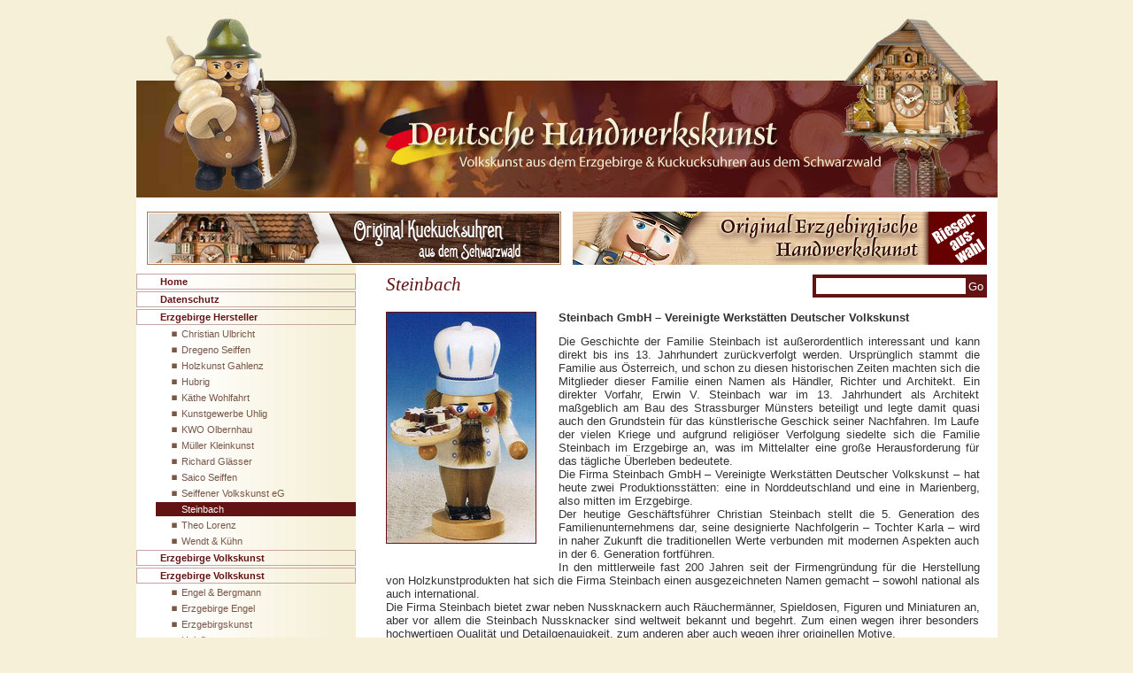

--- FILE ---
content_type: text/html; charset=UTF-8
request_url: https://www.handwerkskunst.net/erzgebirge-hersteller/steinbach-gmbh-vereinigte-werkstaetten-deutscher-volkskunst/
body_size: 5519
content:
<!DOCTYPE html PUBLIC "-//W3C//DTD XHTML 1.0 Transitional//EN" "http://www.w3.org/TR/xhtml1/DTD/xhtml1-transitional.dtd">
<html xmlns="http://www.w3.org/1999/xhtml" lang="en-US">

<head profile="http://gmpg.org/xfn/11">
<meta http-equiv="Content-Type" content="text/html; charset=UTF-8" />

<!-- This site is SEO optimized by wpSEO (http://www.wpseo.org) -->
<title>Steinbach Gmbh – Erzgebirge Nussknacker</title>
<meta name="description" content="Steinbach GmbH – Vereinigte Werkstätten Deutscher Volkskunst Die Geschichte der Familie Steinbach ist außerordentlich interessant und kann direkt bis ins" />
<meta name="keywords" content="Steinbach, GmbH, Vereinigte, Werkstätten, Deutscher, Volkskunst, Geschichte, Familie, Jahrhundert, Ursprünglich" />


<meta name="generator" content="WordPress 5.4.18" /> <!-- leave this for stats -->

<link rel="stylesheet" href="https://www.handwerkskunst.net/wp-content/themes/hwk/style.css" type="text/css" media="screen" />
<!--[if lte IE 6]><style type="text/css" media="screen">@import url(https://www.handwerkskunst.net/wp-content/themes/hwk/style.ie6.css);</style><![endif]-->
<!--[if gte IE 7]><style type="text/css" media="screen">@import url(https://www.handwerkskunst.net/wp-content/themes/hwk/style.ie7.css);</style><![endif]-->

<link rel="alternate" type="application/rss+xml" title="Deutsche Handwerkskunst RSS Feed" href="https://www.handwerkskunst.net/feed/" />
<link rel="pingback" href="https://www.handwerkskunst.net/xmlrpc.php" />

<link rel='dns-prefetch' href='//s.w.org' />
<link rel="alternate" type="application/rss+xml" title="Deutsche Handwerkskunst &raquo; Steinbach Comments Feed" href="https://www.handwerkskunst.net/erzgebirge-hersteller/steinbach-gmbh-vereinigte-werkstaetten-deutscher-volkskunst/feed/" />
		<script type="text/javascript">
			window._wpemojiSettings = {"baseUrl":"https:\/\/s.w.org\/images\/core\/emoji\/12.0.0-1\/72x72\/","ext":".png","svgUrl":"https:\/\/s.w.org\/images\/core\/emoji\/12.0.0-1\/svg\/","svgExt":".svg","source":{"concatemoji":"https:\/\/www.handwerkskunst.net\/wp-includes\/js\/wp-emoji-release.min.js?ver=5.4.18"}};
			/*! This file is auto-generated */
			!function(e,a,t){var n,r,o,i=a.createElement("canvas"),p=i.getContext&&i.getContext("2d");function s(e,t){var a=String.fromCharCode;p.clearRect(0,0,i.width,i.height),p.fillText(a.apply(this,e),0,0);e=i.toDataURL();return p.clearRect(0,0,i.width,i.height),p.fillText(a.apply(this,t),0,0),e===i.toDataURL()}function c(e){var t=a.createElement("script");t.src=e,t.defer=t.type="text/javascript",a.getElementsByTagName("head")[0].appendChild(t)}for(o=Array("flag","emoji"),t.supports={everything:!0,everythingExceptFlag:!0},r=0;r<o.length;r++)t.supports[o[r]]=function(e){if(!p||!p.fillText)return!1;switch(p.textBaseline="top",p.font="600 32px Arial",e){case"flag":return s([127987,65039,8205,9895,65039],[127987,65039,8203,9895,65039])?!1:!s([55356,56826,55356,56819],[55356,56826,8203,55356,56819])&&!s([55356,57332,56128,56423,56128,56418,56128,56421,56128,56430,56128,56423,56128,56447],[55356,57332,8203,56128,56423,8203,56128,56418,8203,56128,56421,8203,56128,56430,8203,56128,56423,8203,56128,56447]);case"emoji":return!s([55357,56424,55356,57342,8205,55358,56605,8205,55357,56424,55356,57340],[55357,56424,55356,57342,8203,55358,56605,8203,55357,56424,55356,57340])}return!1}(o[r]),t.supports.everything=t.supports.everything&&t.supports[o[r]],"flag"!==o[r]&&(t.supports.everythingExceptFlag=t.supports.everythingExceptFlag&&t.supports[o[r]]);t.supports.everythingExceptFlag=t.supports.everythingExceptFlag&&!t.supports.flag,t.DOMReady=!1,t.readyCallback=function(){t.DOMReady=!0},t.supports.everything||(n=function(){t.readyCallback()},a.addEventListener?(a.addEventListener("DOMContentLoaded",n,!1),e.addEventListener("load",n,!1)):(e.attachEvent("onload",n),a.attachEvent("onreadystatechange",function(){"complete"===a.readyState&&t.readyCallback()})),(n=t.source||{}).concatemoji?c(n.concatemoji):n.wpemoji&&n.twemoji&&(c(n.twemoji),c(n.wpemoji)))}(window,document,window._wpemojiSettings);
		</script>
		<style type="text/css">
img.wp-smiley,
img.emoji {
	display: inline !important;
	border: none !important;
	box-shadow: none !important;
	height: 1em !important;
	width: 1em !important;
	margin: 0 .07em !important;
	vertical-align: -0.1em !important;
	background: none !important;
	padding: 0 !important;
}
</style>
	<link rel='stylesheet' id='wp-block-library-css'  href='https://www.handwerkskunst.net/wp-includes/css/dist/block-library/style.min.css?ver=5.4.18' type='text/css' media='all' />
<link rel='https://api.w.org/' href='https://www.handwerkskunst.net/wp-json/' />
<link rel="EditURI" type="application/rsd+xml" title="RSD" href="https://www.handwerkskunst.net/xmlrpc.php?rsd" />
<link rel="wlwmanifest" type="application/wlwmanifest+xml" href="https://www.handwerkskunst.net/wp-includes/wlwmanifest.xml" /> 
<meta name="generator" content="WordPress 5.4.18" />
<link rel="canonical" href="https://www.handwerkskunst.net/erzgebirge-hersteller/steinbach-gmbh-vereinigte-werkstaetten-deutscher-volkskunst/" />
<link rel='shortlink' href='https://www.handwerkskunst.net/?p=66' />
<link rel="alternate" type="application/json+oembed" href="https://www.handwerkskunst.net/wp-json/oembed/1.0/embed?url=https%3A%2F%2Fwww.handwerkskunst.net%2Ferzgebirge-hersteller%2Fsteinbach-gmbh-vereinigte-werkstaetten-deutscher-volkskunst%2F" />
<link rel="alternate" type="text/xml+oembed" href="https://www.handwerkskunst.net/wp-json/oembed/1.0/embed?url=https%3A%2F%2Fwww.handwerkskunst.net%2Ferzgebirge-hersteller%2Fsteinbach-gmbh-vereinigte-werkstaetten-deutscher-volkskunst%2F&#038;format=xml" />
</head>
<body>
<div id="page">


<div id="header">
	<div id="headerimg">
		<h1><a href="https://www.handwerkskunst.net/">Deutsche Handwerkskunst</a></h1>
		<div class="description">Volkskunst aus dem Erzgebirge &amp; Kuckucksuhren aus dem Schwarzwald</div>
	</div>
</div>
<hr />
<div id="top">
	<p class="floatLeft"><a href="https://www.schwarzwaldpalast.de/?utm_source=handwerkskunst.net&utm_medium=banner468x60&utm_content=brown"><img src="/banner.468x60.de.jpg" alt="Original Kuckucksuhren aus dem Schwarzwald"/></a></p>
	<p  class="floatRight"><a href="https://www.erzgebirge-palast.de/?utm_source=handwerkskunst.net&utm_medium=banner468x60&utm_content=red"><img src="/button_468x60_2_nuss04.jpg" alt="Original Erzgebirgische Handwerkskunst - Riesenauswahl"/></a></p>
</div>
<div id="main">

	<div id="content">

		<form method="get" id="searchform" action="https://www.handwerkskunst.net/">
<div><input type="text" value="" name="s" id="s" />
<input type="submit" id="searchsubmit" value="Go" />
</div>
</form>
				<div class="post" id="post-66">
		<h2>Steinbach</h2>
			<div class="entry">
				<p><a href="https://www.handwerkskunst.net/wp-content/uploads/2008/10/steinbach_neuheit1.jpg"><img class="alignleft size-full wp-image-108" title="steinbach_neuheit1" alt="" src="https://www.handwerkskunst.net/wp-content/uploads/2008/10/steinbach_neuheit1.jpg" width="168" height="260" /></a><strong>Steinbach GmbH &#8211; Vereinigte Werkst&#228;tten Deutscher Volkskunst</strong></p>
<p>Die Geschichte der Familie Steinbach ist au&#223;erordentlich interessant und kann direkt bis ins 13. Jahrhundert zur&#252;ckverfolgt werden. Urspr&#252;nglich stammt die Familie aus &#214;sterreich, und schon zu diesen historischen Zeiten machten sich die Mitglieder dieser Familie einen Namen als H&#228;ndler, Richter und Architekt. Ein direkter Vorfahr, Erwin V. Steinbach war im 13. Jahrhundert als Architekt ma&#223;geblich am Bau des Strassburger M&#252;nsters beteiligt und legte damit quasi auch den Grundstein f&#252;r das k&#252;nstlerische Geschick seiner Nachfahren. Im Laufe der vielen Kriege und aufgrund religi&#246;ser Verfolgung siedelte sich die Familie Steinbach im Erzgebirge an, was im Mittelalter eine gro&#223;e Herausforderung f&#252;r das t&#228;gliche &#220;berleben bedeutete.<br />
Die Firma Steinbach GmbH &#8211; Vereinigte Werkst&#228;tten Deutscher Volkskunst – hat heute zwei Produktionsst&#228;tten: eine in Norddeutschland und eine in Marienberg, also mitten im Erzgebirge.<br />
Der heutige Gesch&#228;ftsf&#252;hrer Christian Steinbach stellt die 5. Generation des Familienunternehmens dar, seine designierte Nachfolgerin – Tochter Karla – wird in naher Zukunft die traditionellen Werte verbunden mit modernen Aspekten auch in der 6. Generation fortf&#252;hren.<br />
In den mittlerweile fast 200 Jahren seit der Firmengr&#252;ndung f&#252;r die Herstellung von Holzkunstprodukten hat sich die Firma Steinbach einen ausgezeichneten Namen gemacht – sowohl national als auch international.<br />
Die Firma Steinbach bietet zwar neben Nussknackern auch R&#228;ucherm&#228;nner, Spieldosen, Figuren und Miniaturen an, aber vor allem die Steinbach Nussknacker sind weltweit bekannt und begehrt. Zum einen wegen ihrer besonders hochwertigen Qualit&#228;t und Detailgenauigkeit, zum anderen aber auch wegen ihrer originellen Motive.<br />
Die Firma Steinbach hat schon um das Jahr 1950 begonnen, gezielt Produkte f&#252;r den internationalen Markt zu produzieren. Vor allem die Figuren von amerikanischen Pr&#228;sidenten und Gener&#228;len haben schnell f&#252;r weltweite Bekanntheit gesorgt und durch limitierte Auflagen sicherte sich der Steinbach-Nussknacker dar&#252;ber hinaus einen besonders hohen Sammlerwert.<br />
Steinbach produziert schon seit vielen Generationen auf allerh&#246;chstem Qualit&#228;tsniveau und mit fast grenzenlosem Einfallsreichtum, viele limitierte Exemplare der Erzgebirge Holzkunst aus dem Hause Steinbach haben bis dato erhebliche Wertsteigerungen erzielt</p>

				
			</div>
		</div>
				<p id="impressum"><a href="https://www.handwerkskunst.net/impressum/">Impressum</a> | <a href="https://www.handwerkskunst.net/datenschutz/">Datenschutz</a></p>
	</div>

	<div id="sidebar">
		<ul>
			
			<!-- Author information is disabled per default. Uncomment and fill in your details if you want to use it.
			<li><h2>Author</h2>
			<p>A little something about you, the author. Nothing lengthy, just an overview.</p>
			</li>
			-->

			
			<li class="pagenav"><h2>Pages</h2><ul><li class='page_item'><a href='https://www.handwerkskunst.net'>Home</a></li><li class="page_item page-item-374"><a href="https://www.handwerkskunst.net/datenschutz/">Datenschutz</a></li>
<li class="page_item page-item-54 page_item_has_children current_page_ancestor current_page_parent"><a href="https://www.handwerkskunst.net/erzgebirge-hersteller/">Erzgebirge Hersteller</a>
<ul class='children'>
	<li class="page_item page-item-57"><a href="https://www.handwerkskunst.net/erzgebirge-hersteller/christian-ulbricht-gmbh-seiffen/">Christian Ulbricht</a></li>
	<li class="page_item page-item-65"><a href="https://www.handwerkskunst.net/erzgebirge-hersteller/dregeno-seiffen-eg-erzgebirge-handwerkskunst/">Dregeno Seiffen</a></li>
	<li class="page_item page-item-61"><a href="https://www.handwerkskunst.net/erzgebirge-hersteller/holzkunst-gahlenz/">Holzkunst Gahlenz</a></li>
	<li class="page_item page-item-68"><a href="https://www.handwerkskunst.net/erzgebirge-hersteller/hubrig-volkskunst-gmbh-engel/">Hubrig</a></li>
	<li class="page_item page-item-63"><a href="https://www.handwerkskunst.net/erzgebirge-hersteller/kaethe-wohlfahrt-kaete-wolfahrt-nussknacker-von-wolfahrt/">K&#228;the Wohlfahrt</a></li>
	<li class="page_item page-item-58"><a href="https://www.handwerkskunst.net/erzgebirge-hersteller/uhlig-kunstgewerbe-frieder-andre-uhlig/">Kunstgewerbe Uhlig</a></li>
	<li class="page_item page-item-56"><a href="https://www.handwerkskunst.net/erzgebirge-hersteller/kwo-kunstgewerbe-werkstatten-olbernhau-gmbh-raeuchermaenchen/">KWO Olbernhau</a></li>
	<li class="page_item page-item-62"><a href="https://www.handwerkskunst.net/erzgebirge-hersteller/mueller-kleinkunst-gmbh-seiffen-mueller-pyramiden/">M&#252;ller Kleinkunst</a></li>
	<li class="page_item page-item-55"><a href="https://www.handwerkskunst.net/erzgebirge-hersteller/richard-glaesser-gmbh-seiffen-pyramiden-rauchermannchen-und-nussknacker-von-glaser/">Richard Gl&#228;sser</a></li>
	<li class="page_item page-item-67"><a href="https://www.handwerkskunst.net/erzgebirge-hersteller/saico-seiffen-gmbh-erzgebirge/">Saico Seiffen</a></li>
	<li class="page_item page-item-59"><a href="https://www.handwerkskunst.net/erzgebirge-hersteller/seiffener-volkskunst-seiffen/">Seiffener Volkskunst eG</a></li>
	<li class="page_item page-item-66 current_page_item"><a href="https://www.handwerkskunst.net/erzgebirge-hersteller/steinbach-gmbh-vereinigte-werkstaetten-deutscher-volkskunst/" aria-current="page">Steinbach</a></li>
	<li class="page_item page-item-60"><a href="https://www.handwerkskunst.net/erzgebirge-hersteller/seiffener-kunsthandwerk-theo-lorenz/">Theo Lorenz</a></li>
	<li class="page_item page-item-64"><a href="https://www.handwerkskunst.net/erzgebirge-hersteller/wendt-kuehn-erzgebirge-engel-went-und-kuhn/">Wendt &#038; K&#252;hn</a></li>
</ul>
</li>
<li class="page_item page-item-16"><a href="https://www.handwerkskunst.net/">Erzgebirge Volkskunst</a></li>
<li class="page_item page-item-10 page_item_has_children"><a href="https://www.handwerkskunst.net/erzgebirge-volkskunst/">Erzgebirge Volkskunst</a>
<ul class='children'>
	<li class="page_item page-item-19"><a href="https://www.handwerkskunst.net/erzgebirge-volkskunst/engel-bergmann-lichterfiguren-aus-dem-erzgebirge/">Engel &#038; Bergmann</a></li>
	<li class="page_item page-item-20"><a href="https://www.handwerkskunst.net/erzgebirge-volkskunst/erzgebirge-engel-weihnachtsengel-osterengel-und-holzengel/">Erzgebirge Engel</a></li>
	<li class="page_item page-item-14"><a href="https://www.handwerkskunst.net/erzgebirge-volkskunst/erzgebirgskunst/">Erzgebirgskunst</a></li>
	<li class="page_item page-item-17"><a href="https://www.handwerkskunst.net/erzgebirge-volkskunst/holzfiguren-und-miniaturen/">Holzfiguren</a></li>
	<li class="page_item page-item-15"><a href="https://www.handwerkskunst.net/erzgebirge-volkskunst/lichterbogen-aus-dem-erzgebirge-lichterboegen-aus-holz/">Lichterbogen</a></li>
	<li class="page_item page-item-7"><a href="https://www.handwerkskunst.net/erzgebirge-volkskunst/nussknacker-nusknacker/">Nussknacker</a></li>
	<li class="page_item page-item-18"><a href="https://www.handwerkskunst.net/erzgebirge-volkskunst/raeucherkerzen-und-raeucherkegel-erzgebirge-kerzen/">R&#228;ucherkerzen</a></li>
	<li class="page_item page-item-9"><a href="https://www.handwerkskunst.net/erzgebirge-volkskunst/raeuchermaennchen-und-raeuchermaenner/">R&#228;ucherm&#228;nnchen</a></li>
	<li class="page_item page-item-21"><a href="https://www.handwerkskunst.net/erzgebirge-volkskunst/raeuchermaenner-figuren-raeucherfiguren/">R&#228;ucherm&#228;nner Figuren</a></li>
	<li class="page_item page-item-11"><a href="https://www.handwerkskunst.net/erzgebirge-volkskunst/schwibbogen-schwibboegen/">Schwibbogen</a></li>
	<li class="page_item page-item-12"><a href="https://www.handwerkskunst.net/erzgebirge-volkskunst/schwippbogen-und-schwippboegen-motive/">Schwibb&#246;gen-Motive</a></li>
	<li class="page_item page-item-13"><a href="https://www.handwerkskunst.net/erzgebirge-volkskunst/spieldosen-holz-spieldose/">Spieldosen</a></li>
	<li class="page_item page-item-8"><a href="https://www.handwerkskunst.net/erzgebirge-volkskunst/weihnachtspyramiden-weihnachtspyramide/">Weihnachtspyramiden</a></li>
</ul>
</li>
<li class="page_item page-item-81"><a href="https://www.handwerkskunst.net/herstellung-hummelfiguren/">Herstellung Hummelfiguren</a></li>
<li class="page_item page-item-80"><a href="https://www.handwerkskunst.net/hummel-figuren-die-geschichte-von-berta-hummel-und-den-hummelfiguren/">Hummel-Figuren</a></li>
<li class="page_item page-item-69 page_item_has_children"><a href="https://www.handwerkskunst.net/kuckucksuhren-uhren-aus-dem-schwarzwald/">Kuckucksuhren</a>
<ul class='children'>
	<li class="page_item page-item-310"><a href="https://www.handwerkskunst.net/kuckucksuhren-uhren-aus-dem-schwarzwald/kuckucksuhr-kuckucksuhr-oder-kuckucksuhr/">Kuckuksuhr oder Kukucksuhr ?</a></li>
	<li class="page_item page-item-77"><a href="https://www.handwerkskunst.net/kuckucksuhren-uhren-aus-dem-schwarzwald/herstellung-produktion-von-kuckucksuhren/">Herstellung &#038; Produktion</a></li>
	<li class="page_item page-item-78"><a href="https://www.handwerkskunst.net/kuckucksuhren-uhren-aus-dem-schwarzwald/schilderuhren-aus-dem-schwarzwald-schilderuhr/">Schilderuhren</a></li>
	<li class="page_item page-item-79"><a href="https://www.handwerkskunst.net/kuckucksuhren-uhren-aus-dem-schwarzwald/service-reparatur-wartung-einer-kuckucksuhr/">Service &#8211; Reparatur &#8211; Wartung</a></li>
</ul>
</li>
<li class="page_item page-item-70 page_item_has_children"><a href="https://www.handwerkskunst.net/kuckucksuhren-hersteller/">Kuckucksuhren Hersteller</a>
<ul class='children'>
	<li class="page_item page-item-76"><a href="https://www.handwerkskunst.net/kuckucksuhren-hersteller/anton-schneider-uhren-kuckucksuhren/">Anton Schneider</a></li>
	<li class="page_item page-item-72"><a href="https://www.handwerkskunst.net/kuckucksuhren-hersteller/hekas-uhren-helmut-kammerer-kuckucksuhren/">Hekas</a></li>
	<li class="page_item page-item-74"><a href="https://www.handwerkskunst.net/kuckucksuhren-hersteller/hoenes-uhren-kuckucksuhren-von-hoehnes/">H&#246;nes</a></li>
	<li class="page_item page-item-73"><a href="https://www.handwerkskunst.net/kuckucksuhren-hersteller/hubert-herr-kuckucksuhren-schwarzwald-uhren/">Hubert Herr</a></li>
	<li class="page_item page-item-75"><a href="https://www.handwerkskunst.net/kuckucksuhren-hersteller/rombach-und-haas-uhren-romba-kuckucksuhren/">Rombach &#038; Haas</a></li>
	<li class="page_item page-item-71"><a href="https://www.handwerkskunst.net/kuckucksuhren-hersteller/trenkle-uhren-gmbh-kuckucksuhren/">Trenkle</a></li>
</ul>
</li>
</ul></li>
						<ul id="links"><li><span>Interessante Webseiten</span><ul><li><a href="http://www.erzgebirge-palast.de" title="Räuchermännnchen, Schwibbogen, Weihnachtspyramiden &amp; Nussknacker">Räuchermännnchen, Schwibbogen, Weihnachtspyramiden &amp; Nussknacker</a></li>
<li><a href="http://www.schwarzwaldpalast.de" title="Kuckucksuhren und Schilderuhren aus dem Schwarzwald kaufen">Schwarzwald Palast &#8211; Kuckucksuhren</a></li>
<li><a href="http://www.krippen-palast.de" title="Schnitzereien, Krippen &amp; Weihnachtskrippen">Krippen Palast &#8211; Weihnachtskrippen</a></li>
</ul></li></ul>
		</ul>
	</div>


</div>
<hr />
<div id="footer"></div>
</div>
<script type='text/javascript' src='https://www.handwerkskunst.net/wp-includes/js/wp-embed.min.js?ver=5.4.18'></script>
<script type="text/javascript">
	(function(i,s,o,g,r,a,m){i['GoogleAnalyticsObject']=r;i[r]=i[r]||function(){(i[r].q=i[r].q||[]).push(arguments)},i[r].l=1*new Date();a=s.createElement(o),m=s.getElementsByTagName(o)[0];a.async=1;a.src=g;m.parentNode.insertBefore(a,m)})(window,document,'script','//www.google-analytics.com/analytics.js','ga');ga('create', 'UA-9229216-3', "{'cookieDomain': 'handwerkskunst.net', 'userId': '1'}");ga('set', 'anonymizeIp', true);ga('send', 'pageview');
	var gaProperty = 'UA-9229216-3';
	var disableStr = 'ga-disable-' + gaProperty;
	if (document.cookie.indexOf(disableStr + '=true') > -1) { window[disableStr] = true;
	}
	function gaOptout() {
	document.cookie = disableStr + '=true; expires=Thu, 31 Dec 2099 23:59:59 UTC; path=/';
	window[disableStr] = true; }
</script>
</body>
</html>

<!-- Page generated by LiteSpeed Cache 5.2 on 2026-01-09 20:11:28 -->

--- FILE ---
content_type: text/css
request_url: https://www.handwerkskunst.net/wp-content/themes/hwk/style.css
body_size: 858
content:
/*  
Theme Name: Handwerkskunst.net
Theme URI: http://www.handwerkskunst.net/
Description: Theme für ahndwerkskunst.net/german-handcraft.com
Version: 1.0
Author: Matt Slovig
Author URI: http://www.wibros.de/
*/



* {
	padding: 0;
	margin: 0;
	border: 0;
}

body {
	font-size: 62.5%; /* Resets 1em to 10px */
	font-family: 'Lucida Grande', Verdana, Arial, Sans-Serif;
	background: #f5f0d7;
	color: #333;
	text-align: center;
}

#page {
	width: 973px;
	margin: 0 auto;
	text-align: left;
	background: #FFF;
	background: #FFF url(images/sidebar.png) repeat-y;
}

#main {
	clear: both;
}

#content {
	width: 691px;
	margin-left: 100px;
	float: right;
	padding-top: 10px;
}

#sidebar {
	padding-top: 10px;
	padding-bottom: 20px;
	width: 248px;
	font-size: 110%;
}

	#sidebar h2 {
		display: none;
	}

	#sidebar ul {
		list-style: none;
	}
	
		#sidebar ul ul {}
		
			#sidebar ul ul li {}
			
				#sidebar ul ul li a, #sidebar ul ul li span {
					border: 1px solid #C4A6A2;
					margin-bottom: 2px;
					display: block;
					height: 16px;
					line-height: 16px;
					padding-left: 26px;
					color: #631313;
					font-weight: bold;
					text-decoration: none;
					white-space: nowrap;
				}
				
					#sidebar ul ul li a:hover, #sidebar ul ul li.current_page_item ul li a:hover {
						text-decoration: underline;
					}
				
					#sidebar ul ul li.current_page_item a {
						background: #631313;
						color: #FFF;
					}
						#sidebar ul ul li.current_page_item a:hover {
							text-decoration: none;
						}
		
			#sidebar ul ul ul {
				margin-left: 2em;
			}
			
				#sidebar ul ul ul li {}
				
					#sidebar ul ul ul li a, #sidebar ul ul li.current_page_item ul li a {
						border: none;
						font-weight: normal;
						padding-left: 29px;
						white-space: nowrap;
						color: #795646;
						background: url(images/bullet.png) no-repeat 18px 5px;
					}
			
			#sidebar ul#links a {
				white-space: normal;
				height: auto;
			}

#top {
	padding: 0 12px;
	background: #FFF;
}

#links {
	margin-top: 2em;
}

#header {
	height: 223px;
	padding-bottom: 16px;
	background: #FFF url(images/header.jpg) no-repeat;
}

	#header div {
		text-indent: -999em;
	}

.floatLeft, .alignleft, .alignleft {
	float: left;
}

.alignleft, .alignleft {
	margin: 0 25px 25px 0;
	border: 1px solid #631313;
}

.floatRight, .alignRight, .alignright {
	float: right;
}

.alignRight, .alignright {
	margin: 10px 0 25px 25px;
	border: 1px solid #631313;
}

a {
	color: #631313;
}

.post h2 {
	color: #631313;
	font-family: "Delphin No 2T", "DelphinNo2T", Georgia, Times, "Times New Roman", serif;
	font-style: italic;
	font-size: 16pt;
	padding-bottom: 5px;
	font-weight: normal;
}

.entry {
	padding-right: 20px;
	text-align: justify;
	line-height: 1.5em;
}

.entry p, #impressum {
	margin: 1em 0;
	font-size: 125%;
}

#searchform {
	float: right;
	border-width: 1px;
	border-color: white;
	border-style: solid none solid solid;
	margin-right: 12px;
	height: 26px;
	background: #631313;
}

	#searchform div {
	}
		#searchform div #s {
			height: 18px;
			margin: 4px 0 0 4px;
		}
		
		#searchform div #searchsubmit {
			height: 18px;
			line-height: 18px;
			background: #631313;
			color: #FFF;
			margin-right: 4px;
		}
		
#footer {
	clear: both;
}

hr {
	display: none;
}
